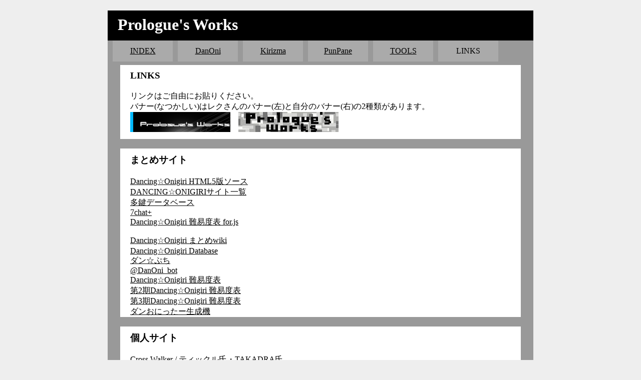

--- FILE ---
content_type: text/html; charset=utf-8
request_url: https://prologues.works/links.html
body_size: 2635
content:
<!DOCTYPE html>
<html>

<head>
    <meta http-equiv="Content-Type" content="text/html; charset=Shift_JIS">
    <meta http-equiv="content-style-type" content="text/css" />
    <meta http-equiv="content-script-type" content="text/javascript" />
    <link rel="stylesheet" href="style.css" />
    <title>Prologue's Works</title>
</head>

<body>
    <div id="body">
        <div id="title">
            <h1>Prologue's Works</h1>

        </div>

        <div id="contents">
            <ul>
                <li><a href="index.html">INDEX</a></li>
                <li><a href="danoni.html">DanOni</a></li>
				<li><a href="kirizma.html">Kirizma</a></li>
				<li><a href="punpane.html">PunPane</a></li>
				<li><a href="tools.html">TOOLS</a></li>
                <li>LINKS</li>
            </ul>
        </div>

        <div id="main">
            <h3>LINKS</h3>
            <p>リンクはご自由にお貼りください。<br />
            バナー(なつかしい)はレクさんのバナー(左)と自分のバナー(右)の2種類があります。<br />
			<img src="banner_rekus.png" border="0" alt="レクさん作バナー" width="200" height="40">　<img src="banner_p2.jpg" border="0" alt="ぷろろーぐバナー" width="200" height="40"><br>
			</p>
        </div>
        
        <div id="main">
            <h3>まとめサイト</h3>
            <ul>
				<li><a href="https://github.com/cwtickle/danoniplus" target="_blank">Dancing☆Onigiri HTML5版ソース</a></li>
				<li><a href="http://cw7.sakura.ne.jp/danonidb/" target="_blank">DANCING☆ONIGIRIサイト一覧</a></li>
				<li><a href="https://apoi108.sakura.ne.jp/danoni/ta/index.php" target="_blank">多鍵データベース</a></li>
				<li><a href="http://cw7.sakura.ne.jp/7chat/" target="_blank">7chat+</a></li>
				<li><a href="http://dodl4.g3.xrea.com">Dancing☆Onigiri 難易度表 for.js</a></li>
            </ul>
            <ul>
				<li><a href="http://danoni.gamedb.info/wiki/?FrontPage" target="_blank">Dancing☆Onigiri まとめwiki</a></li>
				<li><a href="http://www.geocities.jp/danoni_db/" target="_blank">Dancing☆Onigiri Database</a></li>
				<li><a href="http://www11.atpages.jp/mimimi/petit/" target="_blank">ダン☆ぷち</a></li>
				<li><a href="http://music.geocities.jp/mfv2_001/Twitter_DanOni_bot.html" target="_blank">@DanOni_bot</a></li>
				<li><a href="http://danonidif.yu-nagi.com/index.html" target="_blank">Dancing☆Onigiri 難易度表</a></li>
				<li><a href="http://dodl.ninja-x.jp/" target="_blank">第2期Dancing☆Onigiri 難易度表</a></li>
				<li><a href="http://dodl3.ninja-x.jp/">第3期Dancing☆Onigiri 難易度表</a></li>
				<li><a href="http://wonderfl.net/c/mg8u/" target="_blank">ダンおにったー生成機</a></li>
            </ul>
        </div>
        
        <div id="main">
            <h3>個人サイト</h3>
            <ul>
				<li><a href="http://cw7.sakura.ne.jp/" target="_blank">Cross Walker / ティックル氏・TAKADRA氏</a></li>
				<li><a href="http://komichi.mizubasyou.com/" target="_blank">音の小径 / こまみー氏</a></li>
				<li><a href="http://www.kt-rpg.sakura.ne.jp" target="_blank">気分転換にRPG / FUJI氏</a></li>
				<li><a href="http://vorhandensein.sakura.ne.jp" target="_blank">Vorhandensein / izkdic氏</a></li>
				<li><a href="http://mfv2.sakura.ne.jp" target="_blank">おにぎり☆ぼっくす / MFV2氏</a></li>
				<li><a href="http://autumnleaves.yukishigure.com/" target="_blank">AutumnLeaves / レク氏・saber氏</a></li>
				<li><a href="http://nikemix.genin.jp/" target="_blank">Collapse Place / Cie氏</a></li>
				<li><a href="http://himatsubushitai.dousetsu.com/" target="_blank">暇があったらツブしたい / grimoldy氏</a></li>
				<li><a href="http://tseirproodni.sakura.ne.jp/" target="_blank">黒衣の塔 / 神屋裂龍牙氏</a></li>
				<li><a href="http://bpdo2.sitemix.jp/" target="_blank">舞う道化師舞台裏 / bluepierrot氏</a></li>
				<li><a href="http://www.omission0.com" target="_blank">OMISSION-0 / goe氏</a></li>
				<li><a href="http://ossanganbaru.xxxxxxxx.jp/" target="_blank">『Ｂ．Ａ．Ｄ．』～新たな道を歩みだしたある中年の物語～ / レイニー氏</a></li>
				<li><a href="http://www.icekirby.net/" target="_blank">あいすエリア１２ / 蒼宮あいす氏</a></li>
				<li><a href="http://aconite.fam.cx/field/" target="_blank">aconite field / aconite氏</a></li>
				<li><a href="http://northern1000.blog.fc2.com" target="_blank">ノーザンの何か / ノーザン氏</a></li>
				<li><a href="http://cahmoheya.web.fc2.com/" target="_blank">か～むのお部屋 / Cah-m氏</a></li>
				<li><a href="http://cumulo.karamatu.com/" target="_blank">Cumulonimbus / ツララ氏</a></li>
				<li><a href="http://ngtkd.starfree.jp" target="_blank">ありふれた空間 / 長月氏</a></li>
				<li><a href="http://www.ricetask68934.shop/ricetask68934.shop/HP.html" target="_blank">逃亡者的なホームページ / しょーでん氏</a></li>
				<li><a href="http://otonokogiri.sakura.ne.jp" target="_blank">99階に潜むもの / 音ノコギリ氏</a></li>
				<li><a href="http://ccsyouta.sakura.ne.jp" target="_blank">Crepe Curtain / ショウタ氏</a></li>
				<li><a href="http://fia.xxxxxxxx.jp/" target="_blank">Freeze Fountain / フィア氏</a></li>
				<li><a href="http://double2plus.web.fc2.com/" target="_blank">Double plus / d-fin氏</a></li>
            </ul>
            <ul>
            	<li><a href="http://www.geocities.co.jp/SiliconValley/4358/" target="_blank">THE 冷蔵庫の中身 / O-Toro氏</a></li>
				<li><a href="http://marginalet.yukishigure.com/" target="_blank">Marginalet / める氏</a></li>
				<li><a href="http://fusausa.rejec.net/" target="_blank">幻想の神殿 / ふさうさ氏</a></li>
				<li><a href="http://jugglertaku.sitemix.jp/" target="_blank">A lot of space / juggler taku氏</a></li>
				<li><a href="http://www.sasa-cafe.com/" target="_blank">ささかふぇ / Sasa氏</a></li>
				<li><a href="http://parriko.kane-tsugu.com/" target="_blank">-ι-エリア-ι- / parriko氏</a></li>
				<li><a href="http://hasilog.dreamlog.jp/" target="_blank">はしログ / はし氏</a></li>
				<li><a href="http://www11.atpages.jp/mimimi/" target="_blank">まったり指休め / mi氏</a></li>
				<li><a href="http://www.geocities.jp/papuwa22jacktaityou/papuwa.html" target="_blank">南国くろにくる / PAPUWA@ジャック隊長氏</a></li>
				<li><a href="http://www.geocities.jp/azarakko_laughing/" target="_blank">azarakkoの部屋 / azarakko氏</a></li>
				<li><a href="http://www.geocities.jp/fantastichorizon/fantastic/top.html" target="_blank">Fantastic Horizon / SMILE氏・hotaru氏</a></li>
				<li><a href="http://www.geocities.jp/azul_caelum/" target="_blank">碧空の向こう / ratilt氏</a></li>
				<li><a href="http://keikun.homeip.net/~wishrun/" target="_blank">WISH RUN / しん氏</a></li>
				<li><a href="http://www.geocities.jp/sakurakaze_artonelico/nayudara.html" target="_blank">桜風魔法館 / 桜風魔法戦士氏</a></li>
				<li><a href="http://sky.geocities.jp/danneko_kokorock/" target="_blank">Dreaming cloud / 暖猫氏</a></li>
				<li><a href="http://www.geocities.jp/soulfultheater/" target="_blank">Soulful Theater / 空霧氏</a></li>
				<li><a href="http://ktnspd.moraimon.com/" target="_blank">☆スペード型キッチン☆ / 二ノ宮おこた氏</a></li>
				<li><a href="http://sky.geocities.jp/vholic23mrrr/" target="_blank">空想は無限大。 / ティア氏</a></li>
				<li><a href="http://sora-blue.net/~thortric/" target="_blank">AMusability / トール氏</a></li>
				<li><a href="http://1st.geocities.jp/watercatstream/" target="_blank">+空の通り道+ / 桃月風梨亜氏</a></li>
				<li><a href="http://kuroclef.usamimi.info/" target="_blank">Blaclef / 要山　黯氏</a></li>
				<li><a href="http://www.geocities.jp/guracoro_tsuna/" target="_blank">グラコロとツナのダンおに工房 / グラコロ氏・ツナ氏</a></li>
            </ul>
            <ul>
            	<li><a href="http://blog.livedoor.jp/prologue25/">prologue's diary</a></li>
            	<li><a href="https://jbbs.shitaraba.net/game/50395/">prologue's BBS</a></li>
            </ul>
        </div>

        <div id="footer">
                (c) Prologue's Works all rights reserved.
        </div>

    </div>
    
</body>
</html>

--- FILE ---
content_type: text/css; charset=utf-8
request_url: https://prologues.works/style.css
body_size: -64
content:
body {
    background-color: #eeeeee;
}

a {
    color: #000000;
}

div#body {
    margin: auto;
    width: 850px;
    background-color: #999999;
}

div#title {
    background-color: #000000;
    height: 60px;
}

#title h1 {
    color: #ffffff;
    padding-top: 10px;
    padding-left: 20px;
}

div#contents {
    height: 30px;
}

div#table {
padding-top: 10px;
padding-left: 20px;
padding-right: 20px;
}

table {
    width: 100%;
    text-align: center;
}

ul {
    list-style-type: none;
    margin-left: 20px;
    padding: 0px;
}

#contents ul {
    margin: 0px;
    padding: 0px;
}

#contents li {
    width: 120px;
    height: 30px;
    background-color: #aaaaaa;
    float: left;
    text-align: center;
    margin-left: 10px;
    padding-top: 12px;
}

div#main {
    background-color: #ffffff;
    margin: auto;
    clear: both;
    width: 800px;
}

h3 {
    padding-left: 20px;
}

p {
    padding-left: 20px;
}

#main h3 {
    padding-top: 10px;
    margin-bottom: 20px;
}

#main p {
    padding-bottom: 10px;
}

div#history {
    width: 250px;
    float: left;
    display: inline;
    background-color: #cccccc;
    margin-left: 10px;
}

div#right {
    float: right;
    width: auto;
}

div#ads {
    width: 290px;
    float: left;
    margin-right: 10px;
    background-color: #cccccc;
}

div#about {
    width: 250px;
    float: right;
    margin-left: 10px;
    margin-right: 10px;
    background-color: #cccccc;
}

div#footer {
    clear: both;
    text-align: center;
    font-size: 10px;
    padding-top: 5px;
    padding-bottom: 5px;
}
